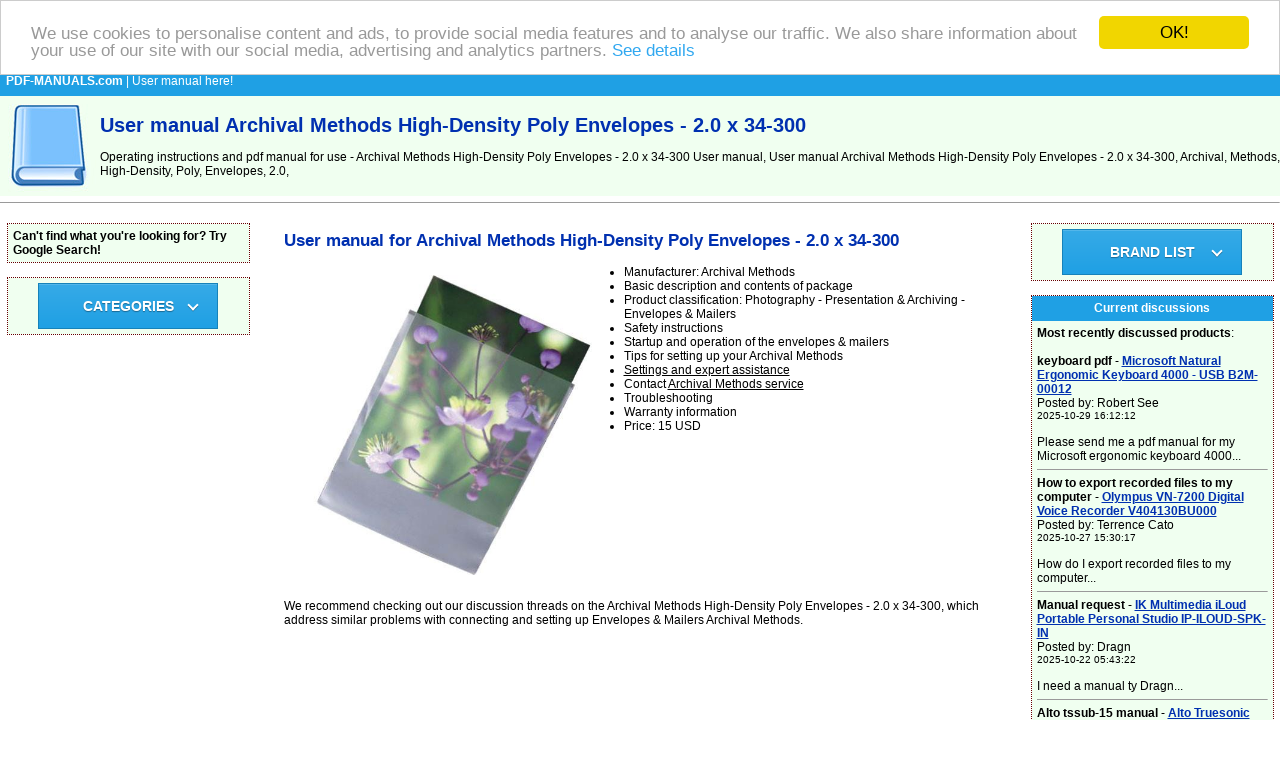

--- FILE ---
content_type: text/html
request_url: https://www.pdf-manuals.com/archival-methods-high-density-poly-envelopes-2-0-x-34-300-50210-manual
body_size: 22391
content:
<!DOCTYPE HTML PUBLIC "-//W3C//DTD HTML 4.01 Transitional//EN" >
<html>
<head>
    <title>User manual Archival Methods High-Density Poly Envelopes - 2.0 x 34-300 | PDF-MANUALS.com</title>
    <meta http-equiv='Content-Type' content='text/html; charset=utf-8'>
    <meta name="description" content="Archival Methods High-Density Poly Envelopes - 2.0 x 34-300 User manual, User manual Archival Methods High-Density Poly Envelopes - 2.0 x 34-300, Archival, Methods, High-Density, Poly, Envelopes, 2.0, x, 34-300,">
    <meta name="keywords" content="User manual, Archival Methods High-Density Poly Envelopes - 2.0 x 34-300 User manual, Archival, Methods, High-Density, Poly, Envelopes, 2.0, x, 34-300, User manual, English instructions for use, directions, user guides, manuals, English instructions, service manuals, instruction manuals, handbooks">
    <meta name=viewport content="width=device-width, initial-scale=1">  
    <link rel="stylesheet" type="text/css" href="./style.css">
    <meta name="viewport" content="width=device-width, initial-scale=1">
    <script src="https://code.jquery.com/jquery-latest.min.js" type="text/javascript"></script>
    <script src="script.js"></script>
<!-- Begin Cookie Consent plugin by Silktide - https://silktide.com/cookieconsent -->
<script type="text/javascript">
    window.cookieconsent_options = {"message":"We use cookies to personalise content and ads, to provide social media features and to analyse our traffic. We also share information about your use of our site with our social media, advertising and analytics partners.","dismiss":"OK!","learnMore":"See details","link":"https://www.google.com/intl/en/policies/privacy/partners/","theme":"light-top"};
</script>

<script type="text/javascript" src="//cdnjs.cloudflare.com/ajax/libs/cookieconsent2/1.0.9/cookieconsent.min.js"></script>
<!-- End Cookie Consent plugin -->    
</head>
<body>
<table border="0" width="100%" cellpadding="0" cellspacing="0">
  <tr bgcolor="#1fa0e4">
    <td colspan="2" height="30">
      &nbsp; <a href="https://www.pdf-manuals.com/" title="User manual"><font color="#ffffff"><b>PDF-MANUALS.com</b></font></a><font color="#ffffff"> | User manual here!</font>
    </td>
  </tr>
  <tr bgcolor="#f0fff0">
    <td><a href="https://www.pdf-manuals.com/" title="User manual"><img border="0" src="./images/user-manual.jpg" alt="User manual" title="User manual" width="100" height="100"></a></td>
    <td><h1>User manual Archival Methods High-Density Poly Envelopes - 2.0 x 34-300</h1> 
        Operating instructions and pdf manual for use - Archival Methods High-Density Poly Envelopes - 2.0 x 34-300 User manual, User manual Archival Methods High-Density Poly Envelopes - 2.0 x 34-300, Archival, Methods, High-Density, Poly, Envelopes, 2.0,    </td>
  </tr>
</table>
<hr size="1">
<br>
 <table border="0" width="100%" cellpadding="0" cellspacing="0" align="center">
  <tr>
    <td valign="top" width="20%"></td>
    <td colspan="3" rowspan="2" align="center" valign="top">
<table bgcolor="#ffffff" width="95%" border="0" align="center" cellspacing="0" cellpadding="5">
  <tr>
    <td width="100%">
  <table width="100%" border="0">    <tr>      <td>        <h2>User manual for Archival Methods High-Density Poly Envelopes - 2.0 x 34-300</h2>                <a href="./photo.php?picture=50210" target="new_window" onClick="Open_window();"        title="Archival Methods High-Density Poly Envelopes - 2.0 x 34-300">	      <img src="./p/pictures5/archival-methods-high-density-poly-envelopes-2-0-x-34-300-b-h-50210.jpg" 	       alt="Archival Methods High-Density Poly Envelopes - 2.0 x 34-300" title="Archival Methods High-Density Poly Envelopes - 2.0 x 34-300"               border="0" width="300" style="float: left; margin: 10px 20px 20px 20px;"></a>                                                   <ul>                                <li>Manufacturer: Archival Methods</li>                                          <li>Basic description and contents of package</li>                      <li>Product classification: Photography  -  Presentation & Archiving  -  Envelopes & Mailers</li>                       <li>Safety instructions</li>                        <li>Startup and operation of the envelopes & mailers</li>                      <li>Tips for setting up your Archival Methods</li>                       <li><u>Settings and expert assistance</u></li>                              <li>Contact <u>Archival Methods service</u></li>                      <li>Troubleshooting</li>                      <li>Warranty information</li>                      <li>Price: 15 USD</li>                    </ul>                                                      </td>    </tr>    <tr>      <td>                We recommend checking out our discussion threads on the Archival Methods High-Density Poly Envelopes - 2.0 x 34-300,        which address similar problems with connecting and setting up Envelopes & Mailers Archival Methods.        <br><br>        <script async src="//pagead2.googlesyndication.com/pagead/js/adsbygoogle.js"></script>
<!-- pdf -->
<ins class="adsbygoogle"
     style="display:block"
     data-ad-client="ca-pub-4699566595030593"
     data-ad-slot="6777629262"
     data-ad-format="auto"></ins>
<script>
(adsbygoogle = window.adsbygoogle || []).push({});
</script>        <br>        <hr size="1">              </td>    </tr>    <tr>      <td valign="top">        <h3>User manual for the Archival Methods High-Density Poly Envelopes - 2.0 x 34-300</h3>        The user manual for the Archival Methods High-Density Poly Envelopes - 2.0 x 34-300 provides        necessary instructions for the proper use of the product Photography  -  Presentation & Archiving  -  Envelopes & Mailers.        <br><br>        The <b>Archival Methods 2.0 x 9.5" HD Poly Envelope</b> protects prints, films and drawings from damaging effects of handling, dust, pollution and moisture. Because this envelope is free of static cling and doesn't attract dust, it is ideal for protecting negatives and transparencies, as well as pastels or charcoal drawings.              </td>    </tr>    <tr>      <td>                If you own a Archival Methods envelopes & mailers and have a user manual in electronic form,        you can upload it to this website using the link on the right side of the screen.         <br><br>        You can upload and download the manual for the Archival Methods High-Density Poly Envelopes - 2.0 x 34-300 in the following formats:        <ul>          <li>*.pdf, *.doc, *.txt, *.jpg - Other formats are unfortunately not supported.</li>        </ul>                                      </td>    </tr>      <tr>     <td valign="top">        <strong><u>Additional parameters of the Archival Methods High-Density Poly Envelopes - 2.0 x 34-300</u>:</strong><br><div data-selenium='specWrapper'> <table class="specTable" border="1" data-selenium="specTable"> <tbody data-selenium="specBody"> <tr> <td class="specTopic c28 fs14 bold" data-selenium="specTopic"> Material </td> <td class="specDetail c28 fs14" data-selenium="specDetail"> High-density polyethylene </td> </tr> <tr> <td class="specTopic c28 fs14 bold" data-selenium="specTopic"> Dimensions </td> <td class="specDetail c28 fs14" data-selenium="specDetail"> 2.0 x 9.5" (50 x 241 mm) </td> </tr> </tbody> </table> <table class="specTable" border="1" data-selenium="specTable"> <tbody data-selenium="specBody"> <tr> <th data-selenium="specHeader" colspan="2" class="specHeader Header"> <a data-selenium="specHeaderLink">Packaging Info</a> </th> </tr> <tr> <td class="specTopic c28 fs14 bold" data-selenium="specTopic"> Package Weight </td> <td class="specDetail c28 fs14" data-selenium="specDetail"> 0.3 lb </td> </tr> <tr> <td class="specTopic c28 fs14 bold" data-selenium="specTopic"> Box Dimensions (LxWxH) </td> <td class="specDetail c28 fs14" data-selenium="specDetail"> 13.0 x 11.0 x 1.0" </td> </tr> </tbody> </table> </div>     </td>    </tr>    <tr>      <td>        The user manual for the Archival Methods High-Density Poly Envelopes - 2.0 x 34-300 can be downloaded in .pdf        format if it did not come with your new envelopes & mailers, although the seller is        required to supply one. It is also quite common that customers throw out        the user manual with the box, or put the CD away somewhere and then can’t find it.        That’s why we and other Archival Methods users keep a unique electronic library        for Archival Methods envelopes & mailerss,        where you can use our link to download the user manual for the Archival Methods High-Density Poly Envelopes - 2.0 x 34-300.        <br><br>        The user manual lists all of the functions of the Archival Methods High-Density Poly Envelopes - 2.0 x 34-300,         all the basic and advanced features and tells you how to use the envelopes & mailers.        The manual also provides troubleshooting for common problems. Even greater        detail is provided by the service manual, which is not typically shipped with the product,        but which can often be downloaded from Archival Methods service.        <br><br>        If you want to help expand our database, you can upload a link to this website        to download a user manual or service manual, ideally in .pdf format. These pages        are created by you – users of the Archival Methods High-Density Poly Envelopes - 2.0 x 34-300. User manuals are also        available on the Archival Methods website under Photography  -  Presentation & Archiving  -  Envelopes & Mailers.      <hr size="1"><br><script async src="//pagead2.googlesyndication.com/pagead/js/adsbygoogle.js"></script>
<!-- pdf -->
<ins class="adsbygoogle"
     style="display:block"
     data-ad-client="ca-pub-4699566595030593"
     data-ad-slot="6777629262"
     data-ad-format="auto"></ins>
<script>
(adsbygoogle = window.adsbygoogle || []).push({});
</script><br><hr size="1">            <a name="discussion"></a>      <img src="./images/discussion.gif" height="16" width="16" alt="Discussion" title="Discussion">      Question and answer discussion forum concerning user instructions and resolving problems with the Archival Methods High-Density Poly Envelopes - 2.0 x 34-300 - no comments have been made yet - be the first to add a comment <br><br><a href="#new" title="Post new comment/question/response regarding the Archival Methods High-Density Poly Envelopes - 2.0 x 34-300"><u>Post new comment/question/response regarding the Archival Methods High-Density Poly Envelopes - 2.0 x 34-300</u></a>      <br><br>                          <a name="new"></a>      <form enctype="multipart/form-data" action="./add_msg.php?prod=50210" method="POST" name="f">        <table align="center" cellpadding="3" cellspacing="0">          <tr>            <td colspan="4"><small>Fields marked with  <font color="#FF0000">*</font> must be filled out.</small></td>          </tr>          <tr>            <td align="right"><strong>Your name</strong> <font color="#FF0000">*</font>:</td>            <td colspan="3"><input type="text" name="d_uname"></td>          </tr>          <tr>            <td align="right">E-mail :</td>            <td colspan="3"><input type="text" name="d_uemail" value="@"></td>          </tr>          <tr>            <td align="right"><strong>Subject</strong> <font color="#FF0000">*</font>:</td>            <td colspan="3"><input type="text" name="d_name"></td>          </tr>          <tr>            <td align="right" valign="top"><strong>Message text</strong> <font color="#FF0000">*</font>:</td>            <td colspan="3"><textarea name="d_desc" rows="8" cols="27"></textarea></td>          </tr>          <tr>            <td align="right"><strong>Enter the code</strong> <font color="#FF0000">*</font>:            <br><nobr><i>(spam block)</i></nobr></td>            <td colspan="3">"<u>manual</u>" <input type="text" name="kod" size="10"></td>          </tr>          <tr>            <td colspan="4" align="center">              <small>If you would like to receive a response to your comment, don’t forget to include your e-mail address.              Your e-mail will not be displayed or otherwise used in any way.              </small>            </td>          </tr>          <tr>            <td colspan="4" align="center"><input type="submit" value="SEND MESSAGE"><br>&nbsp;</td>          </tr>        </table>        <input type="hidden" name="sent">        <input type="hidden" name="d_p_id" value="50210">      </form>            </td>    </tr>    <tr>      <td></td>    </tr>    </table>  </td></tr></table>
      <br>
  </td>
    <td valign="top" width="20%"></td>
  </tr>
  <tr>
    <td valign="top" width="20%"><table class="borderTable" bgcolor="#ffffff" width="95%" align="center" cellspacing="0" cellpadding="5">
  <tr bgcolor="#f0fff0">
    <td width="100%">
<b>Can't find what you're looking for? Try Google Search!</b><br></td></tr></table>
<br><table class="borderTable" bgcolor="#ffffff" width="95%" align="center" cellspacing="0" cellpadding="5">
  <tr bgcolor="#f0fff0">
    <td width="100%">
<center>
<div id='cssmenu'>
  <ul>
    <li class='has-sub'><a href='#'><span>CATEGORIES</span></a>
      <ul>
        <li class='last'><a href="./1-uncategorized" title="Uncategorized User manual"><span>Uncategorized</span></a>  
            </li>
            <li class='last'><a href="./99-camcorders" title="Camcorders User manual"><span>Camcorders</span></a>  
            </li>
            <li class='last'><a href="./1755-tvs-entertainment" title="TVs & Entertainment User manual"><span>TVs & Entertainment</span></a>  
            </li>
            <li class='last'><a href="./1895-a-v-presentation" title="A/V Presentation User manual"><span>A/V Presentation</span></a>  
            </li>
            <li class='last'><a href="./1918-computers-solutions" title="Computers & Solutions User manual"><span>Computers & Solutions</span></a>  
            </li>
            <li class='last'><a href="./1935-lighting-studio" title="Lighting & Studio User manual"><span>Lighting & Studio</span></a>  
            </li>
            <li class='last'><a href="./1947-mobile" title="Mobile User manual"><span>Mobile</span></a>  
            </li>
            <li class='last'><a href="./1950-optics" title="Optics User manual"><span>Optics</span></a>  
            </li>
            <li class='last'><a href="./1954-photography" title="Photography User manual"><span>Photography</span></a>  
            </li>
            <li class='last'><a href="./1966-pro-audio" title="Pro Audio User manual"><span>Pro Audio</span></a>  
            </li>
            <li class='last'><a href="./1976-professional-video" title="Professional Video User manual"><span>Professional Video</span></a>  
            </li>
            <li class='last'><a href="./1994-surveillance" title="Surveillance User manual"><span>Surveillance</span></a>  
            </li>
                  </ul>
    </li>
  </ul>
</div>
</center>
</td></tr></table>
<br><center><table width="90%" border="0"><tr><td align="middle"><script async src="//pagead2.googlesyndication.com/pagead/js/adsbygoogle.js"></script>
<!-- pdf -->
<ins class="adsbygoogle"
     style="display:block"
     data-ad-client="ca-pub-4699566595030593"
     data-ad-slot="6777629262"
     data-ad-format="auto"></ins>
<script>
(adsbygoogle = window.adsbygoogle || []).push({});
</script></td></td></table></center>   
    </td>
    <td valign="top" width="20%"><table class="borderTable" bgcolor="#ffffff" width="95%" align="center" cellspacing="0" cellpadding="5">
  <tr bgcolor="#f0fff0">
    <td width="100%">
<center>
  <div id='cssmenu'>
    <ul>
      <li class='has-sub'><a href='#'><span>BRAND LIST</span></a>
        <ul>
          <li class='last'><a href="./3m-12-brand" title="3M User manual"><span>3M</span></a></li><li class='last'><a href="./adobe-51-brand" title="Adobe User manual"><span>Adobe</span></a></li><li class='last'><a href="./amazon-113-brand" title="Amazon User manual"><span>Amazon</span></a></li><li class='last'><a href="./apple-164-brand" title="Apple User manual"><span>Apple</span></a></li><li class='last'><a href="./canon-483-brand" title="Canon User manual"><span>Canon</span></a></li><li class='last'><a href="./cisco-549-brand" title="Cisco User manual"><span>Cisco</span></a></li><li class='last'><a href="./hp-1225-brand" title="HP User manual"><span>HP</span></a></li><li class='last'><a href="./huawei-1228-brand" title="Huawei User manual"><span>Huawei</span></a></li><li class='last'><a href="./ibm-1244-brand" title="IBM User manual"><span>IBM</span></a></li><li class='last'><a href="./intel-1309-brand" title="Intel User manual"><span>Intel</span></a></li><li class='last'><a href="./lenovo-1523-brand" title="Lenovo User manual"><span>Lenovo</span></a></li><li class='last'><a href="./microsoft-1729-brand" title="Microsoft User manual"><span>Microsoft</span></a></li><li class='last'><a href="./panasonic-2020-brand" title="Panasonic User manual"><span>Panasonic</span></a></li><li class='last'><a href="./philips-2068-brand" title="Philips User manual"><span>Philips</span></a></li><li class='last'><a href="./samsung-2352-brand" title="Samsung User manual"><span>Samsung</span></a></li><li class='last'><a href="./sony-2506-brand" title="Sony User manual"><span>Sony</span></a></li><li class='last'><a href="./xerox-3022-brand" title="Xerox User manual"><span>Xerox</span></a></li><li class='last'><a href="./brands.php" title="User manual for other brands"><span>..all brands list</span></a></li>        </ul>
      </li>
    </ul>
  </div>
</center>  
</td></tr></table>
<br><table class="borderTable" bgcolor="#ffffff" width="95%" align="center" cellspacing="0" cellpadding="5">
  <tr bgcolor="#1fa0e4">
    <td height="25" width="100%" align="center"><font color="#ffffff"><strong>Current discussions</strong></font></td>
  </tr>
  <tr bgcolor="#f0fff0">
    <td width="100%">
<strong>Most recently discussed products</strong>:<br><br><strong>keyboard pdf</strong> - <a href="../microsoft-natural-ergonomic-keyboard-4000-usb-b2m-00012-53233-manual" title="Open page - Microsoft Natural Ergonomic Keyboard 4000 - USB B2M-00012"><u><b>Microsoft Natural Ergonomic Keyboard 4000 - USB B2M-00012</b></u></a><br>Posted by: Robert See<br><small>2025-10-29 16:12:12</small><br><br>Please send me a pdf manual for my Microsoft ergonomic keyboard 4000...<hr size="1"><strong>How to export recorded files to my computer</strong> - <a href="../olympus-vn-7200-digital-voice-recorder-v404130bu000-161697-manual" title="Open page - Olympus VN-7200 Digital Voice Recorder V404130BU000"><u><b>Olympus VN-7200 Digital Voice Recorder V404130BU000</b></u></a><br>Posted by: Terrence Cato<br><small>2025-10-27 15:30:17</small><br><br>How do I export recorded files to my computer...<hr size="1"><strong>Manual request</strong> - <a href="../ik-multimedia-iloud-portable-personal-studio-ip-iloud-spk-in-231811-manual" title="Open page - IK Multimedia iLoud Portable Personal Studio IP-ILOUD-SPK-IN"><u><b>IK Multimedia iLoud Portable Personal Studio IP-ILOUD-SPK-IN</b></u></a><br>Posted by: Dragn<br><small>2025-10-22 05:43:22</small><br><br>I need a manual ty Dragn...<hr size="1"><strong>Alto tssub-15 manual</strong> - <a href="../alto-truesonic-tssub15-active-1200w-15-tssub-15-truesonic-227964-manual" title="Open page - Alto Truesonic TSSUB15 Active 1200W 15" TSSUB-15 TRUESONIC"><u><b>Alto Truesonic TSSUB15 Active 1200W 15" TSSUB-15 TRUESONIC</b></u></a><br>Posted by: Robert Allen Gandy<br><small>2025-10-15 05:20:47</small><br><br>I need a manual for the ts sub-15...<hr size="1"><strong>Manual Roland SD-50</strong> - <a href="../roland-sd-50-mobile-studio-canvas-sound-module-sd-50-157061-manual" title="Open page - Roland SD-50 Mobile Studio Canvas Sound Module SD-50"><u><b>Roland SD-50 Mobile Studio Canvas Sound Module SD-50</b></u></a><br>Posted by: João<br><small>2025-10-08 00:18:07</small><br><br>Solicito o Manual em PDF do módulo Roland SD-50...</td></tr></table>
<br><table class="borderTable" bgcolor="#ffffff" width="95%" align="center" cellspacing="0" cellpadding="5">
  <tr bgcolor="#1fa0e4">
    <td height="25" width="100%" align="center"><font color="#ffffff"><strong>Uploaded instruction manuals</strong></font></td>
  </tr>
  <tr bgcolor="#f0fff0">
    <td width="100%">
      <form action="./add_url.php?prod=50210" method="POST">  
      Upload a link to an instruction manual for a depicted product here: 
      <br>
        <input type="text" name="url_d">
        <small>
        <br>
         Link format <nobr>"http://www.link2manual.com/manual.pdf"</nobr>
        <br><br>
        <nobr>Enter the code: "manual"</nobr></small>
        <input type="text" name="kod" size="10">
        <br><br>
        <input type="submit" name="sent" value="Save the link">
        <input type="hidden" name="web" value="12">
      </form>
    </td></tr></table>
<br> 
    </td>
  </tr>
    <tr><td colspan="5"><br></td></tr>
  <tr>
    <td colspan="5" align="center">
    <hr size="1"><br>
             
    </td>
  </tr>
  <tr>
    <td height="43" colspan="5" bgcolor="#B6B6B6" align="center" valign="middle">
      <strong><a href="https://www.pdf-manuals.com/" title="User manual">PDF-MANUALS.com</a> - Community administered database of instructions for use and PDF <a href="https://www.search-manual.com" title="User manual"><u><strong>User manual</strong></u></a></strong>
      <br>
      <a href="https://www.pdf-manuals.com/sitemap.txt" title="Sitemap">sitemap.txt</a> alx
         
    </td>
  </tr>
 
  
</table>
 
<a href="https://www.toplist.cz/zahranicni"><script language="JavaScript" type="text/javascript">
<!--
document.write('<img src="https://toplist.cz/dot.asp?id=1713358&amp;http='+escape(document.referrer)+'&amp;t='+escape(document.title)+
'" width="1" height="1" border=0 alt="TOPlist" />'); 
//--></script></a><noscript><img src="https://toplist.cz/dot.asp?id=1713358" border="0"
alt="TOPlist" width="1" height="1" /></noscript>
</body>
</html>


--- FILE ---
content_type: text/html; charset=utf-8
request_url: https://www.google.com/recaptcha/api2/aframe
body_size: 268
content:
<!DOCTYPE HTML><html><head><meta http-equiv="content-type" content="text/html; charset=UTF-8"></head><body><script nonce="gprjRcOmdFClJCpTfBbXeA">/** Anti-fraud and anti-abuse applications only. See google.com/recaptcha */ try{var clients={'sodar':'https://pagead2.googlesyndication.com/pagead/sodar?'};window.addEventListener("message",function(a){try{if(a.source===window.parent){var b=JSON.parse(a.data);var c=clients[b['id']];if(c){var d=document.createElement('img');d.src=c+b['params']+'&rc='+(localStorage.getItem("rc::a")?sessionStorage.getItem("rc::b"):"");window.document.body.appendChild(d);sessionStorage.setItem("rc::e",parseInt(sessionStorage.getItem("rc::e")||0)+1);localStorage.setItem("rc::h",'1762448296710');}}}catch(b){}});window.parent.postMessage("_grecaptcha_ready", "*");}catch(b){}</script></body></html>